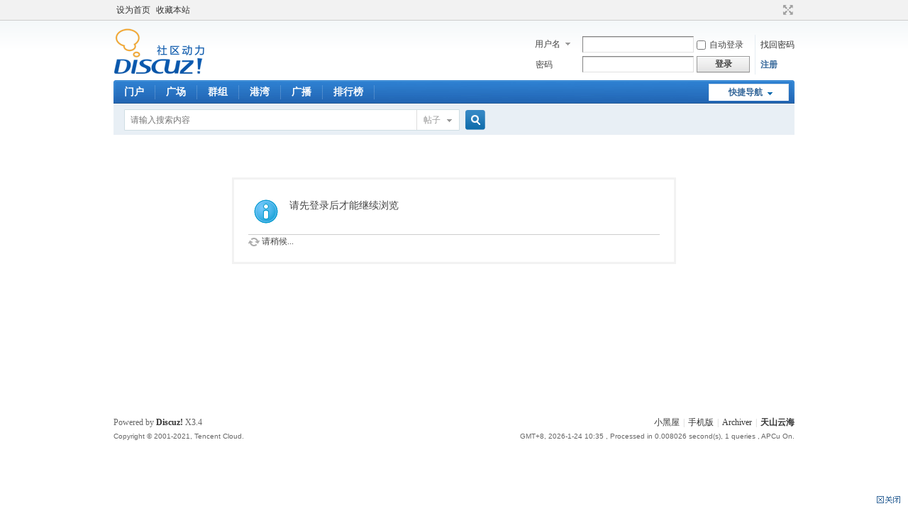

--- FILE ---
content_type: text/html; charset=gbk
request_url: https://i.xinxi110.com/space-username-sunshine.html
body_size: 3874
content:
<!DOCTYPE html PUBLIC "-//W3C//DTD XHTML 1.0 Transitional//EN" "http://www.w3.org/TR/xhtml1/DTD/xhtml1-transitional.dtd">
<html xmlns="http://www.w3.org/1999/xhtml">
<head>
<meta http-equiv="Content-Type" content="text/html; charset=gbk" />
<title>提示信息 -  天山云海综合社区 -  Powered by Discuz!</title>

<meta name="keywords" content="" />
<meta name="description" content=",天山云海综合社区" />
<meta name="generator" content="Discuz! X3.4" />
<meta name="author" content="Discuz! Team and Comsenz UI Team" />
<meta name="copyright" content="2001-2021 Tencent Cloud." />
<meta name="MSSmartTagsPreventParsing" content="True" />
<meta http-equiv="MSThemeCompatible" content="Yes" />
<base href="https://i.xinxi110.com/" /><link rel="stylesheet" type="text/css" href="data/cache/style_1_common.css?dqO" /><link rel="stylesheet" type="text/css" href="data/cache/style_1_home_follow.css?dqO" /><script type="text/javascript">var STYLEID = '1', STATICURL = 'static/', IMGDIR = 'static/image/common', VERHASH = 'dqO', charset = 'gbk', discuz_uid = '0', cookiepre = 'UtYz_2132_', cookiedomain = '', cookiepath = '/', showusercard = '1', attackevasive = '0', disallowfloat = 'newthread', creditnotice = '1|威望|,2|现金|,3|存款|', defaultstyle = '', REPORTURL = 'aHR0cHM6Ly9pLnhpbnhpMTEwLmNvbS9zcGFjZS11c2VybmFtZS1zdW5zaGluZS5odG1s', SITEURL = 'https://i.xinxi110.com/', JSPATH = 'data/cache/', CSSPATH = 'data/cache/style_', DYNAMICURL = '';</script>
<script src="data/cache/common.js?dqO" type="text/javascript"></script>
<meta name="application-name" content="天山云海综合社区" />
<meta name="msapplication-tooltip" content="天山云海综合社区" />
<meta name="msapplication-task" content="name=广场;action-uri=https://i.xinxi110.com/forum.php;icon-uri=https://i.xinxi110.com/static/image/common/bbs.ico" />
<meta name="msapplication-task" content="name=群组;action-uri=https://i.xinxi110.com/group.php;icon-uri=https://i.xinxi110.com/static/image/common/group.ico" /><meta name="msapplication-task" content="name=港湾;action-uri=https://i.xinxi110.com;icon-uri=https://i.xinxi110.com/static/image/common/home.ico" /><script src="data/cache/home.js?dqO" type="text/javascript"></script>
</head>

<body id="nv_home" class="pg_follow" onkeydown="if(event.keyCode==27) return false;">
<div id="append_parent"></div><div id="ajaxwaitid"></div>
<div id="toptb" class="cl">
<div class="wp">
<div class="z"><a href="javascript:;"  onclick="setHomepage('https://i.xinxi110.com/');">设为首页</a><a href="https://i.xinxi110.com/"  onclick="addFavorite(this.href, '天山云海综合社区');return false;">收藏本站</a></div>
<div class="y">
<a id="switchblind" href="javascript:;" onclick="toggleBlind(this)" title="开启辅助访问" class="switchblind"></a>
<a href="javascript:;" id="switchwidth" onclick="widthauto(this)" title="切换到宽版" class="switchwidth">切换到宽版</a>
</div>
</div>
</div>

<div id="hd">
<div class="wp">
<div class="hdc cl"><h2><a href="https://forum.xinxi110.com/" title="天山云海综合社区"><img src="static/image/common/logo.png" alt="天山云海综合社区" border="0" /></a></h2><script src="data/cache/logging.js?dqO" type="text/javascript"></script>
<form method="post" autocomplete="off" id="lsform" action="member.php?mod=logging&amp;action=login&amp;loginsubmit=yes&amp;infloat=yes&amp;lssubmit=yes" onsubmit="pwmd5('ls_password');return lsSubmit();">
<div class="fastlg cl">
<span id="return_ls" style="display:none"></span>
<div class="y pns">
<table cellspacing="0" cellpadding="0">
<tr>
<td>
<span class="ftid">
<select name="fastloginfield" id="ls_fastloginfield" width="40" tabindex="900">
<option value="username">用户名</option>
<option value="email">Email</option>
</select>
</span>
<script type="text/javascript">simulateSelect('ls_fastloginfield')</script>
</td>
<td><input type="text" name="username" id="ls_username" autocomplete="off" class="px vm" tabindex="901" /></td>
<td class="fastlg_l"><label for="ls_cookietime"><input type="checkbox" name="cookietime" id="ls_cookietime" class="pc" value="2592000" tabindex="903" />自动登录</label></td>
<td>&nbsp;<a href="javascript:;" onclick="showWindow('login', 'member.php?mod=logging&action=login&viewlostpw=1')">找回密码</a></td>
</tr>
<tr>
<td><label for="ls_password" class="z psw_w">密码</label></td>
<td><input type="password" name="password" id="ls_password" class="px vm" autocomplete="off" tabindex="902" /></td>
<td class="fastlg_l"><button type="submit" class="pn vm" tabindex="904" style="width: 75px;"><em>登录</em></button></td>
<td>&nbsp;<a href="member.php?mod=register" class="xi2 xw1">注册</a></td>
</tr>
</table>
<input type="hidden" name="quickforward" value="yes" />
<input type="hidden" name="handlekey" value="ls" />
</div>
</div>
</form>

<script src="data/cache/md5.js?dqO" type="text/javascript" reload="1"></script>
</div>

<div id="nv">
<a href="javascript:;" id="qmenu" onmouseover="delayShow(this, function () {showMenu({'ctrlid':'qmenu','pos':'34!','ctrlclass':'a','duration':2});showForummenu(0);})">快捷导航</a>
<ul><li id="mn_N66b7" ><a href="http://www.xinxi110.com" hidefocus="true" title="天山云海信息港" target="_blank"  >门户<span>天山云海信息港</span></a></li><li id="mn_forum" ><a href="https://forum.xinxi110.com/forum.php" hidefocus="true" title="BBS"  >广场<span>BBS</span></a></li><li id="mn_group" ><a href="https://forum.xinxi110.com/group.php" hidefocus="true" title="Group"  >群组<span>Group</span></a></li><li id="mn_home" ><a href="https://i.xinxi110.com" hidefocus="true" title="Space"  >港湾<span>Space</span></a></li><li id="mn_home_9" ><a href="https://i.xinxi110.com/home.php?mod=follow" hidefocus="true" title="Follow"  >广播<span>Follow</span></a></li><li id="mn_N12a7" ><a href="misc.php?mod=ranklist" hidefocus="true" title="Ranklist"  >排行榜<span>Ranklist</span></a></li></ul>
</div>
<div id="mu" class="cl">
</div><div id="scbar" class="cl">
<form id="scbar_form" method="post" autocomplete="off" onsubmit="searchFocus($('scbar_txt'))" action="search.php?searchsubmit=yes" target="_blank">
<input type="hidden" name="mod" id="scbar_mod" value="search" />
<input type="hidden" name="formhash" value="8670c6f7" />
<input type="hidden" name="srchtype" value="title" />
<input type="hidden" name="srhfid" value="0" />
<input type="hidden" name="srhlocality" value="home::follow" />
<table cellspacing="0" cellpadding="0">
<tr>
<td class="scbar_icon_td"></td>
<td class="scbar_txt_td"><input type="text" name="srchtxt" id="scbar_txt" value="请输入搜索内容" autocomplete="off" x-webkit-speech speech /></td>
<td class="scbar_type_td"><a href="javascript:;" id="scbar_type" class="xg1" onclick="showMenu(this.id)" hidefocus="true">搜索</a></td>
<td class="scbar_btn_td"><button type="submit" name="searchsubmit" id="scbar_btn" sc="1" class="pn pnc" value="true"><strong class="xi2">搜索</strong></button></td>
<td class="scbar_hot_td">
<div id="scbar_hot">
</div>
</td>
</tr>
</table>
</form>
</div>
<ul id="scbar_type_menu" class="p_pop" style="display: none;"><li><a href="javascript:;" rel="forum" class="curtype">帖子</a></li><li><a href="javascript:;" rel="user">用户</a></li></ul>
<script type="text/javascript">
initSearchmenu('scbar', '');
</script>
</div>
</div>


<div id="wp" class="wp">
<div id="ct" class="wp cl w">
<div class="nfl" id="main_succeed" style="display: none">
<div class="f_c altw">
<div class="alert_right">
<p id="succeedmessage"></p>
<p id="succeedlocation" class="alert_btnleft"></p>
<p class="alert_btnleft"><a id="succeedmessage_href">如果您的浏览器没有自动跳转，请点击此链接</a></p>
</div>
</div>
</div>
<div class="nfl" id="main_message">
<div class="f_c altw">
<div id="messagetext" class="alert_info">
<p>请先登录后才能继续浏览</p>
</div>
<div id="messagelogin"></div>
<script type="text/javascript">ajaxget('member.php?mod=logging&action=login&infloat=yes&frommessage', 'messagelogin');</script>
</div>
</div>
</div>	</div>
<div class="wp a_f"><a data-type="3" data-tmpl="950x90" data-tmplid="193" data-rd="2" data-style="2" data-border="1" href="#"></a></div><div class="a_cn"style=""><p class="close" id="ad_corner_close" onclick="setcookie('adclose_76', 1, 86400);this.parentNode.style.display='none'"><a href="javascript:;"><img src="static/image/common/ad_close.gif" /></a></p><a data-type="18" data-tmpl="300x280" data-tmplid="219" biz-city="上海" biz-type="0" data-rd="2" data-style="2" data-border="1" href="#"></a></div>

<script type="text/javascript">
_attachEvent(window, 'load', getForbiddenFormula, document);
function getForbiddenFormula() {
var toGetForbiddenFormulaFIds = function () {
ajaxget('plugin.php?id=cloudsearch&formhash=8670c6f7');
};
var a = document.body.getElementsByTagName('a');
for(var i = 0;i < a.length;i++){
if(a[i].getAttribute('sc')) {
a[i].setAttribute('mid', hash(a[i].href));
a[i].onmousedown = function() {toGetForbiddenFormulaFIds();};
}
}
var btn = document.body.getElementsByTagName('button');
for(var i = 0;i < btn.length;i++){
if(btn[i].getAttribute('sc')) {
btn[i].setAttribute('mid', hash(btn[i].id));
btn[i].onmousedown = function() {toGetForbiddenFormulaFIds();};
}
}
}
</script>

<div id="ft" class="wp cl">
<div id="flk" class="y">
<p>
<a href="https://forum.xinxi110.com/forum.php?mod=misc&action=showdarkroom" >小黑屋</a><span class="pipe">|</span><a href="https://forum.xinxi110.com/forum.php?mobile=yes" >手机版</a><span class="pipe">|</span><a href="https://forum.xinxi110.com/archiver/" >Archiver</a><span class="pipe">|</span><strong><a href="http://forum.xinxi110.com/" target="_blank">天山云海</a></strong>
<span STYLE="display:none"><script type="text/javascript" src="https://count10.51yes.com/click.aspx?id=106933230&logo=12"></script><noscript><a href="#" target="_blank"><img alt="我要啦免费统计" src="http://img.users.51.la/1358.asp" style="border:none" /></a></noscript>
<script>
  (function(i,s,o,g,r,a,m){i['GoogleAnalyticsObject']=r;i[r]=i[r]||function(){
  (i[r].q=i[r].q||[]).push(arguments)},i[r].l=1*new Date();a=s.createElement(o),
  m=s.getElementsByTagName(o)[0];a.async=1;a.src=g;m.parentNode.insertBefore(a,m)
  })(window,document,'script','https://www.google-analytics.com/analytics.js','ga');

  ga('create', 'UA-259341-1', 'auto');
  ga('send', 'pageview');

</script></span></p>
<p class="xs0">
GMT+8, 2026-1-24 10:35<span id="debuginfo">
, Processed in 0.008026 second(s), 1 queries
, APCu On.
</span>
</p>
</div>
<div id="frt">
<p>Powered by <strong><a href="http://www.discuz.net" target="_blank">Discuz!</a></strong> <em>X3.4</em></p>
<p class="xs0">Copyright &copy; 2001-2021, Tencent Cloud.</p>
</div></div>
<script src="home.php?mod=misc&ac=sendmail&rand=1769222130" type="text/javascript"></script>

<div id="scrolltop">
<span hidefocus="true"><a title="返回顶部" onclick="window.scrollTo('0','0')" class="scrolltopa" ><b>返回顶部</b></a></span>
</div>
<script type="text/javascript">_attachEvent(window, 'scroll', function () { showTopLink(); });checkBlind();</script>
<script defer src="https://static.cloudflareinsights.com/beacon.min.js/vcd15cbe7772f49c399c6a5babf22c1241717689176015" integrity="sha512-ZpsOmlRQV6y907TI0dKBHq9Md29nnaEIPlkf84rnaERnq6zvWvPUqr2ft8M1aS28oN72PdrCzSjY4U6VaAw1EQ==" data-cf-beacon='{"version":"2024.11.0","token":"427ff578641d4645bf569526017edb61","r":1,"server_timing":{"name":{"cfCacheStatus":true,"cfEdge":true,"cfExtPri":true,"cfL4":true,"cfOrigin":true,"cfSpeedBrain":true},"location_startswith":null}}' crossorigin="anonymous"></script>
</body>
</html>


--- FILE ---
content_type: text/plain
request_url: https://www.google-analytics.com/j/collect?v=1&_v=j102&a=1715781020&t=pageview&_s=1&dl=https%3A%2F%2Fi.xinxi110.com%2Fspace-username-sunshine.html&ul=en-us%40posix&dt=%E6%8F%90%E7%A4%BA%E4%BF%A1%E6%81%AF%20-%20%E5%A4%A9%E5%B1%B1%E4%BA%91%E6%B5%B7%E7%BB%BC%E5%90%88%E7%A4%BE%E5%8C%BA%20-%20Powered%20by%20Discuz!&sr=1280x720&vp=1280x720&_u=IEBAAEABAAAAACAAI~&jid=2067292124&gjid=18657081&cid=1440686162.1769222132&tid=UA-259341-1&_gid=2108162645.1769222132&_r=1&_slc=1&z=9638367
body_size: -450
content:
2,cG-1HBJBJT1FJ